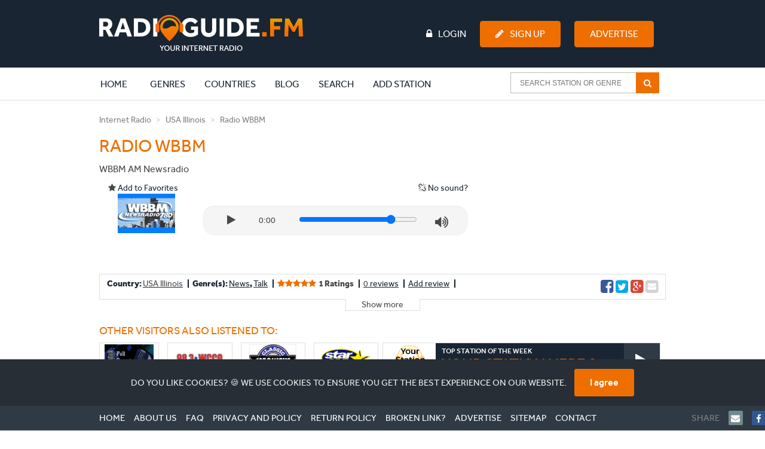

--- FILE ---
content_type: text/html; charset=UTF-8
request_url: https://www.radioguide.fm/internet-radio-usa-illinois/wbbmus-il
body_size: 15825
content:
<!DOCTYPE html>
<!--[if IE 8 ]>
<html class="ie8" itemscope itemtype="http://schema.org/WebPage"><![endif]-->
<!--[if IE 9 ]>
<html class="ie9" itemscope itemtype="http://schema.org/WebPage"><![endif]-->
<!--[if IE 10 ]>
<html class="ie10" itemscope itemtype="http://schema.org/WebPage"><![endif]-->

<head>
    <!-- Google tag (gtag.js) -->
    <script async src="https://www.googletagmanager.com/gtag/js?id=G-J69RZEEHYM"></script>
    <script>
        window.dataLayer = window.dataLayer || [];

        function gtag() {
            dataLayer.push(arguments);
        }

        gtag('js', new Date());

        gtag('config', 'G-J69RZEEHYM');
    </script>

    <!-- Global META -->
    <meta http-equiv="Content-Type" content="text/html; charset=utf-8">
    <meta charset="utf-8">
    <meta http-equiv="X-UA-Compatible" content="IE=edge,chrome=1">
    <meta name="apple-itunes-app" content="app-id=587362421">

    <meta name="viewport"
          content="width=device-width, initial-scale=1, maximum-scale=1, user-scalable=no, target-densitydpi=device-dpi">
    <meta name="apple-mobile-web-app-capable" content="yes">

    
    <!-- Page title -->
    <title>Radio WBBM | Radioguide.FM</title>

    <!-- Favicon -->
    <link rel="apple-touch-icon" sizes="180x180" href="/apple-touch-icon.png">
    <link rel="icon" type="image/png" sizes="32x32" href="/favicon-32x32.png">
    <link rel="icon" type="image/png" sizes="16x16" href="/favicon-16x16.png">
    <link rel="manifest" href="/manifest.json">
    <link rel="mask-icon" href="/safari-pinned-tab.svg" color="#ee6f00">
    <meta name="msapplication-TileColor" content="#ffffff">
    <meta name="theme-color" content="#ffffff">

    <!-- HTML5 shiv and Respond.js -->
    <!--[if lt IE 9]>
    <script src="https://oss.maxcdn.com/html5shiv/3.7.2/html5shiv.min.js"></script>
    <script src="https://oss.maxcdn.com/respond/1.4.2/respond.min.js"></script>
    <![endif]-->

    <meta name="title" content="Radio WBBM | Radioguide.FM">
<meta name="title" content="Radio WBBM | Radioguide.FM">
<meta name="description" content="WBBM AM Newsradio&amp;nbsp;">
<link href="/media/public/css/main.css?v=1764283984" rel="stylesheet">
    <!-- Semantic data -->
    <meta itemprop="name" content="Radioguide.FM - Listen to online radio stations in your genre">
    <meta itemprop="description"
          content="Listen to online radio stations in your favourite genre. Select your genre and listen. In each genre we have selected the most popular radio stations. Just click and listen. Your internet radio.">
    <!-- 74fc94b280a53c34 -->
</head>
<body>
<header>
    <!-- Full width background -->
    <div id="headerbg" class="hidden-xs">
        <div class="container">
            <div class="row">
                <div class="col-md-12">
                    <div class="row">
                        <div class="col-md-3">
                            <!-- Site logo -->
                            <a href="/" title="Radioguide.fm" class="pull-left"><img
                                        src="/public/img/rg-logo.png" id="header_logo"></a>

                        </div>
                        <div class="col-md-9">
                                                            <ul id="guest" class="pull-left">

                                </ul>
                                                        <ul class="pull-right">
                                                                    <li><a href="/login"><i class="fa fa-lock fa-inverse"
                                                                                      aria-hidden="true"></i>Login</a>
                                    </li>
                                    <li><a href="/user/register" class="btn btn-primary"><i
                                                    class="fa fa-pencil fa-inverse" aria-hidden="true"></i>Sign Up</a>
                                    </li>
                                    <li>
                                        <a href="/advertise" class="btn btn-primary">Advertise</a>
                                    </li>
                                                            </ul>
                        </div>
                    </div>
                </div>
            </div>
        </div>
    </div>
    <nav class="navbar">
        <div class="container">
            <div class="row">
                <div class="col-md-12">
                    <div class="navbar-header">

                        <button type="button" class="navbar-toggle collapsed" style="margin-right: 0px"
                                data-toggle="collapse" data-target="#navbar-collapse-1" aria-expanded="false">
                            <span class="sr-only">Toggle navigation</span>
                            <span class="icon-bar"></span>
                            <span class="icon-bar"></span>
                            <span class="icon-bar"></span>
                        </button>
                        <a class="navbar-brand visible-xs" rel="home" href="/" title="Radioguide.fm"
                           style="padding: 0px; margin-top: 10px; height: 0px;">
                            <img src="/img/radioguidelogo.png" class="img-responsive" style="width: 220px">
                        </a>
                    </div>
                    <div class="collapse navbar-collapse" id="navbar-collapse-1">
                        <a href="/">
                            <div class="rg-icon" style="margin-left: -85px; opacity: 0; margin-top: 3px;"></div>
                        </a>
                        <ul class="nav navbar-nav">
                            <li class="active"><a href="/">Home <span
                                            class="sr-only">(current)</span></a></li>
                            <li class="clearfix expand"><a href="/genre"
                                                           class="extra clearfix">Genres</a>
                                <div class="clearfix second">
                                    <div><p>Most popular genres:</p></div>
                                    <ul class="clearfix">
                                                                                    <li class="genre">
                                                <a href="/search/index?genre=pop">
                                                    <img src="/uploads/images/genre/pop.jpg" alt="Pop">
                                                    <p>Pop</p>
                                                    <div>
                                                        <i class="fa fa-music"></i>4287                                                    </div>
                                                </a>
                                            </li>
                                                                                    <li class="genre">
                                                <a href="/search/index?genre=rock">
                                                    <img src="/uploads/images/genre/rock.jpg" alt="Rock">
                                                    <p>Rock</p>
                                                    <div>
                                                        <i class="fa fa-music"></i>2320                                                    </div>
                                                </a>
                                            </li>
                                                                                    <li class="genre">
                                                <a href="/search/index?genre=top-40">
                                                    <img src="/uploads/images/genre/top-40.jpg" alt="Top 40">
                                                    <p>Top 40</p>
                                                    <div>
                                                        <i class="fa fa-music"></i>2216                                                    </div>
                                                </a>
                                            </li>
                                                                                    <li class="genre">
                                                <a href="/search/index?genre=hits">
                                                    <img src="/uploads/images/genre/hits.jpg" alt="Hits">
                                                    <p>Hits</p>
                                                    <div>
                                                        <i class="fa fa-music"></i>2017                                                    </div>
                                                </a>
                                            </li>
                                                                                    <li class="genre">
                                                <a href="/search/index?genre=oldies">
                                                    <img src="/uploads/images/genre/oldies.jpg" alt="Oldies">
                                                    <p>Oldies</p>
                                                    <div>
                                                        <i class="fa fa-music"></i>1750                                                    </div>
                                                </a>
                                            </li>
                                                                                    <li class="genre">
                                                <a href="/search/index?genre=dance">
                                                    <img src="/uploads/images/genre/dance.jpg" alt="Dance">
                                                    <p>Dance</p>
                                                    <div>
                                                        <i class="fa fa-music"></i>1743                                                    </div>
                                                </a>
                                            </li>
                                                                                    <li class="genre">
                                                <a href="/search/index?genre=talk">
                                                    <img src="/uploads/images/genre/talk.jpg" alt="Talk">
                                                    <p>Talk</p>
                                                    <div>
                                                        <i class="fa fa-music"></i>1622                                                    </div>
                                                </a>
                                            </li>
                                                                                    <li class="genre">
                                                <a href="/search/index?genre=news">
                                                    <img src="/uploads/images/genre/news.jpg" alt="News">
                                                    <p>News</p>
                                                    <div>
                                                        <i class="fa fa-music"></i>1319                                                    </div>
                                                </a>
                                            </li>
                                                                                    <li class="genre">
                                                <a href="/search/index?genre=classic">
                                                    <img src="/uploads/images/genre/classic.jpg" alt="Classic">
                                                    <p>Classic</p>
                                                    <div>
                                                        <i class="fa fa-music"></i>945                                                    </div>
                                                </a>
                                            </li>
                                                                                    <li class="genre">
                                                <a href="/search/index?genre=house">
                                                    <img src="/uploads/images/genre/house.jpg" alt="House">
                                                    <p>House</p>
                                                    <div>
                                                        <i class="fa fa-music"></i>908                                                    </div>
                                                </a>
                                            </li>
                                                                            </ul>
                                    <div class="clearfix"><a href="/genre">Show all genres</a>
                                    </div>
                                </div>
                            </li>
                            <li class="clearfix expand"><a href="/countries"
                                                           class="extra clearfix">Countries</a>
                                <div class="clearfix second">
                                    <div><p>Most popular countries:</p></div>
                                    <ul class="clearfix">
                                                                                    <li class="country">
                                                <a href="/internet-radio-united-states">
                                                    <img src="/uploads/images/region/united-states.jpg" alt="United States">
                                                    <p>United States</p>
                                                    <div>
                                                        <i class="fa fa-music"></i>4159                                                    </div>
                                                </a>
                                            </li>
                                                                                    <li class="country">
                                                <a href="/internet-radio-france">
                                                    <img src="/uploads/images/region/france.jpg" alt="France">
                                                    <p>France</p>
                                                    <div>
                                                        <i class="fa fa-music"></i>1047                                                    </div>
                                                </a>
                                            </li>
                                                                                    <li class="country">
                                                <a href="/internet-radio-england">
                                                    <img src="/uploads/images/region/england.jpg" alt="England">
                                                    <p>England</p>
                                                    <div>
                                                        <i class="fa fa-music"></i>840                                                    </div>
                                                </a>
                                            </li>
                                                                                    <li class="country">
                                                <a href="/internet-radio-nederland">
                                                    <img src="/uploads/images/region/nederland.jpg" alt="Nederland">
                                                    <p>Nederland</p>
                                                    <div>
                                                        <i class="fa fa-music"></i>707                                                    </div>
                                                </a>
                                            </li>
                                                                                    <li class="country">
                                                <a href="/internet-radio-deutschland">
                                                    <img src="/uploads/images/region/deutschland.jpg" alt="Deutschland">
                                                    <p>Deutschland</p>
                                                    <div>
                                                        <i class="fa fa-music"></i>645                                                    </div>
                                                </a>
                                            </li>
                                                                                    <li class="country">
                                                <a href="/internet-radio-canada">
                                                    <img src="/uploads/images/region/canada.jpg" alt="Canada">
                                                    <p>Canada</p>
                                                    <div>
                                                        <i class="fa fa-music"></i>528                                                    </div>
                                                </a>
                                            </li>
                                                                                    <li class="country">
                                                <a href="/internet-radio-espana">
                                                    <img src="/uploads/images/region/espana.jpg" alt="Espana">
                                                    <p>Espana</p>
                                                    <div>
                                                        <i class="fa fa-music"></i>469                                                    </div>
                                                </a>
                                            </li>
                                                                                    <li class="country">
                                                <a href="/internet-radio-italia">
                                                    <img src="/uploads/images/region/italia.jpg" alt="Italia">
                                                    <p>Italia</p>
                                                    <div>
                                                        <i class="fa fa-music"></i>440                                                    </div>
                                                </a>
                                            </li>
                                                                                    <li class="country">
                                                <a href="/internet-radio-brasil">
                                                    <img src="/uploads/images/region/brasil.jpg" alt="Brasil">
                                                    <p>Brasil</p>
                                                    <div>
                                                        <i class="fa fa-music"></i>345                                                    </div>
                                                </a>
                                            </li>
                                                                                    <li class="country">
                                                <a href="/internet-radio-belgie">
                                                    <img src="/uploads/images/region/belgie.jpg" alt="Belgie">
                                                    <p>Belgie</p>
                                                    <div>
                                                        <i class="fa fa-music"></i>300                                                    </div>
                                                </a>
                                            </li>
                                                                            </ul>
                                    <div class="clearfix"><a href="/countries">Show all
                                            countries</a></div>
                                </div>
                            </li>
                            <li class="clearfix expand"><a href="/blog"
                                                           class="extra clearfix">Blog</a>
                                <div class="clearfix second">
                                    <div><p>Latest blogs:</p></div>
                                    <ul class="clearfix">
                                                                                    <li class="genre">
                                                <a href="/blog/what-is-indie-music-a-human-take-on-sound-freedom-and-identity">
                                                    <img src="/uploads/images/blog/Vinyl plates - Indie music-3.jpg" alt="What Is Indie Music? A Human Take on Sound, Freedom, and Identity">
                                                    <p>What Is Indie Music? A Human Take on Sound, Freedom, and Identity</p>
                                                </a>
                                            </li>
                                                                                    <li class="genre">
                                                <a href="/blog/michael-jordan-net-worth-how-the-nba-legend-built-a-multi-billion-dollar-empire">
                                                    <img src="/uploads/images/blog/Michael Jordan net worth-2.jpg" alt="Michael Jordan Net Worth: How the NBA Legend Built a Multi-Billion Dollar Empire">
                                                    <p>Michael Jordan Net Worth: How the NBA Legend Built a Multi-Billion Dollar Empire</p>
                                                </a>
                                            </li>
                                                                                    <li class="genre">
                                                <a href="/blog/mexican-music-genres-artists-and-the-sounds-shaping-a-global-movement">
                                                    <img src="/uploads/images/blog/Mexican Music-2.jpg" alt="Mexican Music: Genres, Artists, and the Sounds Shaping a Global Movement">
                                                    <p>Mexican Music: Genres, Artists, and the Sounds Shaping a Global Movement</p>
                                                </a>
                                            </li>
                                                                                    <li class="genre">
                                                <a href="/blog/ishowspeed-net-worth-how-speed-turned-chaos-into-millions">
                                                    <img src="/uploads/images/blog/Ishowspeed net worth-2.png" alt="IShowSpeed Net Worth: How Speed Turned Chaos Into Millions">
                                                    <p>IShowSpeed Net Worth: How Speed Turned Chaos Into Millions</p>
                                                </a>
                                            </li>
                                                                                    <li class="genre">
                                                <a href="/blog/new-year-s-resolutions-the-ones-people-actually-keep-and-why-most-fail">
                                                    <img src="/uploads/images/blog/New Year's resolutions-3.jpg" alt="New Year’s Resolutions: The Ones People Actually Keep (And Why Most Fail)">
                                                    <p>New Year’s Resolutions: The Ones People Actually Keep (And Why Most Fail)</p>
                                                </a>
                                            </li>
                                                                                    <li class="genre">
                                                <a href="/blog/why-is-personal-data-privacy-important-in-a-world-of-constant-tracking">
                                                    <img src="/uploads/images/blog/tech-daily-CXklL5ca71w-unsplash.jpg" alt="Why Is Personal Data Privacy Important in a World of Constant Tracking">
                                                    <p>Why Is Personal Data Privacy Important in a World of Constant Tracking</p>
                                                </a>
                                            </li>
                                                                                    <li class="genre">
                                                <a href="/blog/most-checked-vins-of-2025-models-with-hidden-red-flags">
                                                    <img src="/uploads/images/blog/arw-zero--ftcb33tAgs-unsplash-2.jpg" alt="Most-Checked VINs of 2025: Models with Hidden Red Flags">
                                                    <p>Most-Checked VINs of 2025: Models with Hidden Red Flags</p>
                                                </a>
                                            </li>
                                                                                    <li class="genre">
                                                <a href="/blog/hoe-ziet-de-toekomst-van-seo-eruit">
                                                    <img src="/uploads/images/blog/De toekomst van SEO.jpg" alt="Hoe ziet de toekomst van SEO eruit?">
                                                    <p>Hoe ziet de toekomst van SEO eruit?</p>
                                                </a>
                                            </li>
                                                                                    <li class="genre">
                                                <a href="/blog/jelly-roll-s-extreme-weight-loss-explained-i-could-feel-myself-dying">
                                                    <img src="/uploads/images/blog/Jelly Roll weight loss-2.jpg" alt="Jelly Roll’s Extreme Weight Loss Explained: “I Could Feel Myself Dying”">
                                                    <p>Jelly Roll’s Extreme Weight Loss Explained: “I Could Feel Myself Dying”</p>
                                                </a>
                                            </li>
                                                                                    <li class="genre">
                                                <a href="/blog/christmas-movies-what-to-watch-this-holiday-season">
                                                    <img src="/uploads/images/blog/kerstfilm-gezellige-filmavond-thuis-3.jpg" alt="Christmas movies: what to watch this holiday season">
                                                    <p>Christmas movies: what to watch this holiday season</p>
                                                </a>
                                            </li>
                                                                            </ul>
                                    <div class="clearfix"><a href="/blog">Show all blogs</a>
                                    </div>
                                </div>
                            </li>
                            <li><a href="/search/index">Search</a></li>
                                                            <li><a href="/add-station">Add station</a></li>
                                                    </ul>
                        <!-- begin AutoComplete search-->
                        <form class="navbar-form navbar-right clearfix" method="get"
                              action="/search/index">
                            <div class="ui-widget">
                                <input id="SearchAutocompleteHeader" name="searchtext"
                                       placeholder="Search station or genre">
                                <span class="input-group-btn">
                                    <button type="submit"
                                            class="btn btn-default btn-md" >
                                        <i class="fa fa-search fa-inverse" aria-hidden="true"></i>
                                    </button>
                                </span>
                            </div>
                        </form>
                        <ul class="nav navbar-nav header-items">
                                                            <li><a href="/login"><i class="fa fa-lock "
                                                                                  aria-hidden="true"></i> Login</a></li>
                                <li><a href="/user/register"><i class="fa fa-pencil"
                                                                                     aria-hidden="true"></i> Sign Up</a>
                                </li>
                                                    </ul>
                    </div>
                </div>
            </div>
        </div>
    </nav>
</header>

<body>

<script async src="https://pagead2.googlesyndication.com/pagead/js/adsbygoogle.js"></script>
<script src="//ajax.googleapis.com/ajax/libs/jquery/1.9.1/jquery.min.js"></script>
<script src="../js/delay.js"></script>

<!-- Breadcrumbs -->
<div class="container" itemprop="mainEntityOfPage" itemscope itemprop="organization"
     itemtype="http://schema.org/Organization">
    <div class="row" style="margin-top: -20px">
        <form id="w0" action="/internet-radio-usa-illinois/wbbmus-il" method="post">
<input type="hidden" name="_csrf" value="0zMv9Og2ZapFoU0Id1GD8eR4zfg3qbIboDD2fVYpzjm7fnqOm3M9wCPVPWBEJNLAojKMvX_E-VPyVcMwI0ubfQ==">
        <meta name="csrf-param" content="_csrf">
<meta name="csrf-token" content="0zMv9Og2ZapFoU0Id1GD8eR4zfg3qbIboDD2fVYpzjm7fnqOm3M9wCPVPWBEJNLAojKMvX_E-VPyVcMwI0ubfQ==">
        <div class="form-group field-ratingform-rating">

<input type="hidden" id="ratingform-rating" class="form-control" name="RatingForm[rating]">

</div>        <div class="form-group field-ratingform-radiostation_id">

<input type="hidden" id="ratingform-radiostation_id" class="form-control" name="RatingForm[radiostation_id]" value="5bd6ca3cb5551ee2538b4b49">

</div>        </form>        <div class="col-md-12">
            <ol class="breadcrumb" itemprop="breadcrumb">
                <li><a href="/" title="Internet Radio">Internet Radio</a></li>
                <li><a href="/internet-radio-usa-illinois"
                       title="Nederland">USA Illinois</a></li>
                <li class="active">Radio WBBM</li>
            </ol>
        </div>
    </div>
    <div itemscope itemtype="http://schema.org/RadioStation">
        <style>
            @media (max-width: 768px) {
                /* flip the entire row */
                .row.switch-xs {
                    transform: rotate(180deg);
                    -webkit-transform: rotate(180deg);
                    direction: rtl;
                    margin-bottom: 20px;
                }

                /* flip the col */
                .row.switch-xs > [class^="col-"] {
                    transform: rotate(-180deg);
                    -webkit-transform: rotate(-180deg);
                    direction: ltr;
                    margin-bottom: 0px;
                }

                body {
                    text-align: center;
                }

                .breadcrumb > li {
                    font-size: 12px;
                }
            }
        </style>
        <div class="col-md-8">
            <div class="row switch-xs">
                                    <div class="col-md-12">
                        <div class="row visible-xs visible-sm">
                            <div class="col-xs-6 col-md-3 col-xs-offset-3"
                                 style="border: solid 1px #ccc; border-radius: 5px; margin-bottom: 10px; margin-top: 10px;">
                                <img src="/uploads/images/radiostation/radio-wbbm.jpg" class="img-responsive center-block"
                                     style="height: 100px">
                            </div>
                        </div>
                        <div class="row visible-xs visible-sm">
                            <!-- Radio station player -->
                            <div class="col-md-8" style="text-align: center; margin-bottom: 10px;">
                                <div class="row">
                                    <button class="btn btn-primary btn-large" id="mplayBtn"><i class="fa fa-play"
                                                                                               style="color: #fff;"></i>
                                        &nbsp;Listen radio
                                    </button>
                                    <button class="btn btn-primary btn-large" id="mloadBtn" style="display: none;"><i
                                                class="fa fa-spinner fa-spin" style="color: #fff;"></i> &nbsp;Listen
                                        radio
                                    </button>
                                    <button class="btn btn-primary btn-large" id="mpauseBtn" style="display: none;"><i
                                                class="fa fa-pause" style="color: #fff;"></i> &nbsp;Listen radio
                                    </button>
                                </div>
                            </div>
                        </div>
                        <div class="row visible-xs visible-sm">
                            <div class="col-md-12">
                                <div class="rating" style="text-align: center">
                                                                        <i class="fa fa-star fa-1x active" style="color: #ee6f00" aria-hidden="true"></i>                                                                        <i class="fa fa-star fa-1x active" style="color: #ee6f00" aria-hidden="true"></i>                                                                        <i class="fa fa-star fa-1x active" style="color: #ee6f00" aria-hidden="true"></i>                                                                        <i class="fa fa-star fa-1x active" style="color: #ee6f00" aria-hidden="true"></i>                                                                        <i class="fa fa-star fa-1x active" style="color: #ee6f00" aria-hidden="true"></i>                                    </li>
                                </div>
                            </div>
                        </div>
                        <div class="row" style="margin-bottom: 10px">
                            <div class="radiostation-title" style="padding: 0px">
                                <h1 itemprop="name">Radio WBBM</h1>
                                
                            </div>
                            <div class="radiostation-content" style="padding: 0px">
                                <p itemprop="description" class="bold"
                                   style="width: 100%; line-height: 1.5; font-size: 16px; margin: 0px;">WBBM AM Newsradio </p>
                            </div>
                        </div>
                    </div>
                                <div class="col-md-12">
                    <a href="/radiostation/favorite?slug=wbbmus-il"
                       class="favorite pull-left"><i class="fa fa-star"></i> Add to Favorites</a>
                    <a role='button' class="pull-right" id="no-sound" data-toggle="modal" data-target="#modalEmail"><i
                                class="fa fa-chain-broken"></i> No sound?</a>
                </div>
                <div class="col-md-12 hidden-sm hidden-xs" style="padding: 0; min-height: 80px">
                    <div class="col-xs-12 col-md-3 p-0">
                                                    <img src="/uploads/images/radiostation/radio-wbbm.jpg" class="img-responsive center-block">
                        
                    </div>
                    <div class="col-xs-12 col-md-9 p-0">
                        <div class="well well-sm" style="">
                            <div class="row">
                                <div class="col-xs-2 text-right">
                                    <a href="javascript:void(0);" id="playBtn"><i class="fa fa-play"
                                                                                  aria-hidden="true"></i></a>
                                    <i class="fa fa-spinner fa-spin" id="loadBtn" aria-hidden="true"
                                       style="display:none;"></i>
                                    <a href="javascript:void(0);" id="pauseBtn" style="display:none;"><i
                                                class="fa fa-pause" aria-hidden="true"></i></a>
                                </div>
                                <div class="col-xs-2 text-center" id="title">
                                    <div id="timer">0:00</div>
                                </div>
                                <div class="col-xs-6">
                                    <input type="range" id="volBtn" name="volBtn" min="0" max="100" value="80">
                                </div>
                                <div class="col-xs-2">
                                    <span id='muteBtn'><i class="fa fa-volume-up" aria-hidden="true"></i></span>
                                    <span id='unmuteBtn' style="display:none;"><i class="fa fa-volume-off"
                                                                                  aria-hidden="true"></i></span>
                                </div>
                            </div>
                        </div>
                    </div>
                </div>
            </div>
        </div>
    </div>
    <div class="col-md-4 col-sm-12 hidden-xs hidden-sm">
        <div class="radiostation-right" style=" margin-top: -30px">

            <!-- 300x250_rg_new_07062018 -->
            <ins class="adsbygoogle"
                 style="display:block"
                 data-ad-client="ca-pub-7023873810903687"
                 data-ad-slot="1285814718"></ins>
            <script>
                (adsbygoogle = window.adsbygoogle || []).push({});
            </script>
            <!--<img class = 'image_delay' style= "z-index: 1; position: absolute;" src = '#' data-delayedsrc= '../public/img/banners/Radioguide-banner-300x250.jpg'> -->
        </div>
    </div>
    <meta itemprop="url" content="https://www.radioguide.fm/internet-radio-usa-illinois/wbbmus-il">
    <style>
        .well.well-sm {
            border-radius: 20px;
            border: 0;
            margin-top: 20px;
        }

        .well.well-sm > div.row > div.col-xs-2.text-right i {
            font-size: 18px;
        }

        .well.well-sm > div.row > div.col-xs-2 span i {
            font-size: 24px;
        }

        .well.well-sm > div.row > div {
            padding-top: 6px;
        }
    </style>
    <div class="clearfix"></div>

    <div class="row">
        <div class="col-md-12 hidden-xs hidden-sm">
            <!-- Info about the radio station -->
            <div class="station-stats">
                <ul class="clearfix">
                    <li itemprop="address" itemscope itemtype="http://schema.org/PostalAddress">Country: <a
                                href="/internet-radio-usa-illinois"><span
                                    itemprop="addressLocality">USA Illinois</span></a></li>
                    <li>Genre(s): <a
                                href="/search/index?genre=news">News</a>,
                        <a href="/search/index?genre=talk">Talk</a>
                    </li>
                    <span itemprop="aggregateRating" itemscope itemtype="http://schema.org/AggregateRating">
                            <li id="rating-container"> <span itemprop="ratingValue"
                                                             style="margin-left: 5px"> 1 Ratings</span>
                                                                    <i id="1"
                                       class="fa fa-star active"
                                       aria-hidden="true"> </i>
                                                                    <i id="2"
                                       class="fa fa-star active"
                                       aria-hidden="true"> </i>
                                                                    <i id="3"
                                       class="fa fa-star active"
                                       aria-hidden="true"> </i>
                                                                    <i id="4"
                                       class="fa fa-star active"
                                       aria-hidden="true"> </i>
                                                                    <i id="5"
                                       class="fa fa-star active"
                                       aria-hidden="true"> </i>
                                </li>
                            <li><a id="addrevlink"><span
                                            itemprop="reviewCount">0</span> reviews</a></li>
                        </span>
                    <li><a id="addrevlink">Add review</a></li>
                    <style>
                        li.pull-right:after {
                            content: none !important;
                        }
                    </style>
                    <li class="pull-right hidden-sm hidden-xs">
                        <a href="https://facebook.com/sharer/sharer.php?u=https://www.radioguide.fm/internet-radio-usa-illinois/wbbmus-il" target="_blank"
                           aria-label="Share on Facebook"><i class="fa fa-facebook-square"
                                                             style="font-size: 25px; color: #3B5998"></i></a>
                        <a href="https://twitter.com/home?status=https://www.radioguide.fm/internet-radio-usa-illinois/wbbmus-il" target="_blank"
                           aria-label="Share on Twitter"><i class="fa fa-twitter-square"
                                                            style="font-size: 25px; color: #00aced"></i></a>
                        <a href="https://plus.google.com/share?url=https://www.radioguide.fm/internet-radio-usa-illinois/wbbmus-il" target="_blank"
                           aria-label="Share on Google+"><i class="fa fa-google-plus-square"
                                                            style="font-size: 25px; color: #d34836"></i></a>
                        <i class="fa fa-envelope-square" style="font-size: 25px;"></i>
                    </li>
                </ul>
                <div class="tabs more clearfix" style="display: none;">
                    <div class="row">
                        <div class="col-md-12">
                            <ul class="nav nav-tabs nav-tabs-dropdown" role="tablist">
                                <li role="presentation" style="display: list-item;"><a data-toggle="tab" role="tab"
                                                                                       href="#tab-background"
                                                                                       class="nav-link">Background</a>
                                </li>
                                <li role="presentation" style="display: list-item;"><a data-toggle="tab" role="tab"
                                                                                       href="#tab-programs"
                                                                                       class="nav-link disabled">Programs &amp; DJ's</a></li>
                                <li role="presentation" style="display: list-item;"><a data-toggle="tab" role="tab"
                                                                                       href="#tab-pictures"
                                                                                       class="nav-link disabled">Pictures</a></li>
                                <li role="presentation" style="display: list-item;"><a data-toggle="tab" role="tab"
                                                                                       href="#tab-videos"
                                                                                       class="nav-link disabled">Videos</a></li>
                                <li role="presentation" style="display: list-item;"><a data-toggle="tab" role="tab"
                                                                                       href="#tab-playlist"
                                                                                       class="nav-link disabled">Playlist</a></li>

                                <li role="presentation" style="display: list-item;"><a data-toggle="tab" role="tab"
                                                                                       href="#tab-reviews"
                                                                                       class="nav-link">Reviews</a></li>
                                <li role="presentation" style="display: list-item;" class="active"><a data-toggle="tab"
                                                                                                      role="tab"
                                                                                                      href="#tab-social"
                                                                                                      class="nav-link">Social</a>
                                </li>
                            </ul>
                        </div>
                        <div class="col-md-12 tab-content">
                            <div id="tab-background" class="tab-pane" role="tabpanel">
                                <div class="row">
                                    <div class="col-sm-12">
                                        <hr>
                                    </div>
                                    <div class="col-sm-3"><strong>Description</strong></div>
                                    <div class="col-sm-9">WBBM AM Newsradio&nbsp;</div>
                                                                                                                                                                                                                                                        </div>
                            </div>
                            <div id="tab-programs" class="tab-pane" role="tabpanel">
                                                            </div>
                            <div id="tab-pictures" class="tab-pane" role="tabpanel">
                                                            </div>
                            <div id="tab-videos" class="tab-pane" role="tabpanel">
                                                            </div>
                            <div id="tab-playlist" class="tab-pane" role="tabpanel">
                                <div class="row">
                                    <div class="col-md-12">
                                        <input type="hidden" value=""
                                               id="playlisttype">
                                        <input type="hidden" value="" id="playlistid">
                                        <input type="hidden" value="true"
                                               id="tuneinenabled">
                                        <input type="hidden" value="true"
                                               id="shoutcastenabled">
                                        <p><strong>current program:</strong> <span class="program"></span></p>
                                        <p><strong>now playing:</strong> <span class="nowplaying"></span></p>
                                    </div>
                                </div>
                            </div>
                            <div id="tab-reviews" class="tab-pane" role="tabpanel">
                                                                <hr>
                                <form id="w1" action="/internet-radio-usa-illinois/wbbmus-il" method="post" enctype="multipart/form-data">
<input type="hidden" name="_csrf" value="0zMv9Og2ZapFoU0Id1GD8eR4zfg3qbIboDD2fVYpzjm7fnqOm3M9wCPVPWBEJNLAojKMvX_E-VPyVcMwI0ubfQ==">
                                <div class="form-group field-reviewform-name required">
<div class="row"><div class="col-md-3"><label class="control-label" for="reviewform-name">Name</label></div><div class="col-sm-9"><input type="text" id="reviewform-name" class="form-control" name="ReviewForm[name]" error="test" aria-required="true"><p class="help-block help-block-error"></p></div></div>
</div>
                                <div class="form-group field-reviewform-email required">
<div class="row"><div class="col-md-3"><label class="control-label" for="reviewform-email">Email address (Will not be shown)</label></div><div class="col-sm-9"><input type="text" id="reviewform-email" class="form-control" name="ReviewForm[email]" error="test" aria-required="true"><p class="help-block help-block-error"></p></div></div>
</div>
                                <div class="form-group field-reviewform-review required">
<div class="row"><div class="col-md-3"><label class="control-label" for="reviewform-review">Review</label></div><div class="col-sm-9"><textarea id="reviewform-review" class="form-control" name="ReviewForm[review]" rows="4" error="test" aria-required="true"></textarea><p class="help-block help-block-error"></p></div></div>
</div>
                                <div class="row rating-row">
                                    <div class="col-md-3">
                                        <label class="control-label">Rating</label>
                                    </div>
                                    <div class="col-md-9">
                                        <div id="five-star-rating">
                                            <i class="fa fa-star star1" aria-hidden="true"></i>
                                            <i class="fa fa-star star2" aria-hidden="true"></i>
                                            <i class="fa fa-star star3" aria-hidden="true"></i>
                                            <i class="fa fa-star star4" aria-hidden="true"></i>
                                            <i class="fa fa-star star5" aria-hidden="true"></i>
                                            <input type="hidden" name="five-star-rating-value">
                                        </div>
                                    </div>
                                </div>

                                <input type="submit" class="btn btn-primary" value="Save">
                                </form>                            </div>
                            <div id="tab-social" class="tab-pane active" role="tabpanel">
                                <div id="fb-root"></div>
                                <script>(function (d, s, id) {
                                        var js, fjs = d.getElementsByTagName(s)[0];
                                        if (d.getElementById(id)) return;
                                        js = d.createElement(s);
                                        js.id = id;
                                        js.src = "//connect.facebook.net/en_US/sdk.js#xfbml=1&version=v2.8";
                                        fjs.parentNode.insertBefore(js, fjs);
                                    }(document, 'script', 'facebook-jssdk'));</script>
                                <div class="fb-comments" data-href="https://www.radioguide.fm/internet-radio-usa-illinois/wbbmus-il"
                                     data-numposts="5"></div>
                            </div>
                        </div>
                    </div>
                </div>
            </div>
            <div id="more">Show more</div>
        </div>
    </div>
    <div class="row">
        <div class="col-md-12">
            <div class="related_stations">

                <h4>other visitors also listened to:</h4>

                <div class="row">

                    <div class="col-md-6 col-sm-9 col-xs-12">
                        <ul>
                                                                                                <li class="col-md-3 col-sm-3 col-xs-3">
                                        <div>
                                            <a href="/internet-radio-usa-illinois/full-gamut-radio">
                                                <img src="/uploads/images/radiostation/full-gamut-radio.jpg" class="img-responsive">
                                            </a>
                                        </div>
                                    </li>
                                                                        <li class="col-md-3 col-sm-3 col-xs-3">
                                        <div>
                                            <a href="/internet-radio-usa-illinois/983-wccq-fm">
                                                <img src="/uploads/images/radiostation/983-wccq-fm.jpg" class="img-responsive">
                                            </a>
                                        </div>
                                    </li>
                                                                        <li class="col-md-3 col-sm-3 col-xs-3">
                                        <div>
                                            <a href="/internet-radio-usa-illinois/classic-rock-1059">
                                                <img src="/uploads/images/radiostation/classic-rock-1059-wgkc.jpg" class="img-responsive">
                                            </a>
                                        </div>
                                    </li>
                                                                        <li class="col-md-3 col-sm-3 col-xs-3">
                                        <div>
                                            <a href="/internet-radio-usa-illinois/star-967-wssr-fm">
                                                <img src="/uploads/images/radiostation/star-967-wssr-fm.jpg" class="img-responsive">
                                            </a>
                                        </div>
                                    </li>
                                                                                        </ul>
                    </div> <!-- end other listened to column -->

                    <div class="col-md-6 col-sm-9 col-xs-12 topstation hidden-xs hidden-sm" style="margin-bottom: 10px">
                                                    <a href="/add-station" style="margin: 0!important;">
                                <img src="/public/img/promo-logo2.png" class="img-responsive">
                                <div class="radio-stations">
                                    <p>Top station of the week</p>
                                    <h3>YOUR STATION HERE ?</h3>
                                </div>
                                                    <div class="play"><i class="fa fa-play fa-inverse fa-2x" aria-hidden="true"></i></div>
                        </a>
                    </div> <!-- end top station column -->

                </div> <!-- end row -->

            </div>
        </div>
    </div>
</div>
</div>
<!-- Div that shows the most popular radio stations -->
    <div class="stations-bg">
        <div class="container">
            <div class="row">
                <div class="col-md-12">
                    <h2>Popular radiostations in USA Illinois</h2>
                    <div class="row">
                        <ul class="clearfix countries">
                                                            <li class="col-md-2 col-sm-6 col-xs-6">
                                    <div>
                                        <a href="/internet-radio-usa-illinois/full-gamut-radio">
                                            <div>
                                                1                                            </div>
                                                                                            <img src="/uploads/images/radiostation/full-gamut-radio.jpg" class="img-responsive">
                                            
                                        </a>
                                    </div>
                                </li>
                                                            <li class="col-md-2 col-sm-6 col-xs-6">
                                    <div>
                                        <a href="/internet-radio-usa-illinois/983-wccq-fm">
                                            <div>
                                                2                                            </div>
                                                                                            <img src="/uploads/images/radiostation/983-wccq-fm.jpg" class="img-responsive">
                                            
                                        </a>
                                    </div>
                                </li>
                                                            <li class="col-md-2 col-sm-6 col-xs-6">
                                    <div>
                                        <a href="/internet-radio-usa-illinois/classic-rock-1059">
                                            <div>
                                                3                                            </div>
                                                                                            <img src="/uploads/images/radiostation/classic-rock-1059-wgkc.jpg" class="img-responsive">
                                            
                                        </a>
                                    </div>
                                </li>
                                                            <li class="col-md-2 col-sm-6 col-xs-6">
                                    <div>
                                        <a href="/internet-radio-usa-illinois/star-967-wssr-fm">
                                            <div>
                                                4                                            </div>
                                                                                            <img src="/uploads/images/radiostation/star-967-wssr-fm.jpg" class="img-responsive">
                                            
                                        </a>
                                    </div>
                                </li>
                                                            <li class="col-md-2 col-sm-6 col-xs-6">
                                    <div>
                                        <a href="/internet-radio-usa-illinois/themixus-il">
                                            <div>
                                                5                                            </div>
                                                                                            <img src="/uploads/images/radiostation/radio-the-mix.jpg" class="img-responsive">
                                            
                                        </a>
                                    </div>
                                </li>
                                                            <li class="col-md-2 col-sm-6 col-xs-6">
                                    <div>
                                        <a href="/internet-radio-usa-illinois/wonc-891-fm">
                                            <div>
                                                6                                            </div>
                                                                                            <img src="/uploads/images/radiostation/wonc-891-fm.jpg" class="img-responsive">
                                            
                                        </a>
                                    </div>
                                </li>
                                                            <li class="col-md-2 col-sm-6 col-xs-6">
                                    <div>
                                        <a href="/internet-radio-usa-illinois/b96-963-fm">
                                            <div>
                                                7                                            </div>
                                                                                            <img src="/uploads/images/radiostation/b96-963-fm.jpg" class="img-responsive">
                                            
                                        </a>
                                    </div>
                                </li>
                                                            <li class="col-md-2 col-sm-6 col-xs-6">
                                    <div>
                                        <a href="/internet-radio-usa-illinois/amazing-radios-smooth-and-jazz">
                                            <div>
                                                8                                            </div>
                                                                                            <img src="/uploads/images/radiostation/amazing-smooth-jazz-w500.png" class="img-responsive">
                                            
                                        </a>
                                    </div>
                                </li>
                                                            <li class="col-md-2 col-sm-6 col-xs-6">
                                    <div>
                                        <a href="/internet-radio-usa-illinois/wqqbus-il">
                                            <div>
                                                9                                            </div>
                                                                                            <img src="/uploads/images/radiostation/radio-wqqb.jpg" class="img-responsive">
                                            
                                        </a>
                                    </div>
                                </li>
                                                            <li class="col-md-2 col-sm-6 col-xs-6">
                                    <div>
                                        <a href="/internet-radio-usa-illinois/amazing-radios-80s">
                                            <div>
                                                10                                            </div>
                                                                                            <img src="/uploads/images/radiostation/amazing-80s-w500.png" class="img-responsive">
                                            
                                        </a>
                                    </div>
                                </li>
                                                    </ul>
                    </div>
                </div>
            </div>
        </div>
    </div>
<div class="container">
    <div class="row">
        <ul class="clearfix">
            <li class="col-md-1 col-xs-12 spotlights hidden-xs hidden-sm"><label>spotlight</label>
                <div class="top-link">
                                        <a href="/add-station">
                        <img src="/public/img/promo-logo2.png" class="img-responsive">
                                                </a>
                </div>
            </li>
            <li class="col-md-10 col-xs-12 com hidden-xs hidden-sm">
                <!-- stationpage_728x90 -->
                <ins class="adsbygoogle"
                     style="display:block"
                     data-ad-client="ca-pub-7023873810903687"
                     data-ad-slot="3922258681"
                     data-ad-format="horizontal"></ins>
                <script>
                    (adsbygoogle = window.adsbygoogle || []).push({});
                </script>
                <!--<img class = 'image_delay' style= "z-index: 1; position: relative; left:0px;" src = '#' data-delayedsrc= '../public/img/banners/Radioguide-banner-79.jpg'>  --->
                <div>
                </div>

            </li>
            <li class="col-md-1 col-xs-12 spotlights hidden-xs hidden-sm"><label>spotlight</label>
                <div class="top-link">
                                        <a href="/add-station">
                        <img src="/public/img/promo-logo2.png" class="img-responsive">
                                                </a>
                </div>
            </li>
        </ul>
        <ul class="clearfix">
                                                                <li class="col-md-1 col-sm-3 col-xs-3">
                        <div>
                            <a href="/internet-radio-usa-illinois/buddy-guy-radio-legends">
                                                                    <img src="/uploads/images/radiostation/BuddyGuys-RadioLegends.jpg" class="img-responsive">
                                                            </a>
                        </div>
                    </li>
                                                                                <li class="col-md-1 col-sm-3 col-xs-3">
                        <div>
                            <a href="/internet-radio-usa-illinois/magic-951">
                                                                    <img src="/uploads/images/radiostation/magic-951.jpg" class="img-responsive">
                                                            </a>
                        </div>
                    </li>
                                                                                <li class="col-md-1 col-sm-3 col-xs-3">
                        <div>
                            <a href="/internet-radio-usa-illinois/wluw-887">
                                                                    <img src="/uploads/images/radiostation/wluw-887.jpg" class="img-responsive">
                                                            </a>
                        </div>
                    </li>
                                                                                <li class="col-md-1 col-sm-3 col-xs-3">
                        <div>
                            <a href="/internet-radio-usa-illinois/shine-fm">
                                                                    <img src="/uploads/images/radiostation/shine-fm.jpg" class="img-responsive">
                                                            </a>
                        </div>
                    </li>
                                                                                <li class="col-md-1 col-sm-3 col-xs-3">
                        <div>
                            <a href="/internet-radio-usa-illinois/wbbmus-il">
                                                                    <img src="/uploads/images/radiostation/radio-wbbm.jpg" class="img-responsive">
                                                            </a>
                        </div>
                    </li>
                                                                                <li class="col-md-1 col-sm-3 col-xs-3">
                        <div>
                            <a href="/internet-radio-usa-illinois/wpgu-1071">
                                                                    <img src="/uploads/images/radiostation/wpgu-1071.jpg" class="img-responsive">
                                                            </a>
                        </div>
                    </li>
                                                                                <li class="col-md-1 col-sm-3 col-xs-3">
                        <div>
                            <a href="/internet-radio-usa-illinois/wfel-999-fm">
                                                                    <img src="/uploads/images/radiostation/wfel-999-fm.jpg" class="img-responsive">
                                                            </a>
                        </div>
                    </li>
                                                                                <li class="col-md-1 col-sm-3 col-xs-3">
                        <div>
                            <a href="/internet-radio-usa-illinois/670-the-score">
                                                                    <img src="/uploads/images/radiostation/670-the-score.jpg" class="img-responsive">
                                                            </a>
                        </div>
                    </li>
                                                                                <li class="col-md-1 col-sm-3 col-xs-3">
                        <div>
                            <a href="/internet-radio-usa-illinois/wbglus-il">
                                                                    <img src="/uploads/images/radiostation/radio-wbgl.jpg" class="img-responsive">
                                                            </a>
                        </div>
                    </li>
                                                                                <li class="col-md-1 col-sm-3 col-xs-3">
                        <div>
                            <a href="/internet-radio-usa-illinois/wqnaus-il">
                                                                    <img src="/uploads/images/radiostation/radio-wqna.jpg" class="img-responsive">
                                                            </a>
                        </div>
                    </li>
                                                                                <li class="col-md-1 col-sm-3 col-xs-3">
                        <div>
                            <a href="/internet-radio-usa-illinois/wgnus-il">
                                                                    <img src="/uploads/images/radiostation/radio-wgn.jpg" class="img-responsive">
                                                            </a>
                        </div>
                    </li>
                                                                                <li class="col-md-1 col-sm-3 col-xs-3">
                        <div>
                            <a href="/internet-radio-usa-illinois/wjbcus-il">
                                                                    <img src="/uploads/images/radiostation/radio-wjbc.jpg" class="img-responsive">
                                                            </a>
                        </div>
                    </li>
                                                                                <li class="col-md-1 col-sm-3 col-xs-3">
                        <div>
                            <a href="/internet-radio-usa-illinois/waxrus-il">
                                                                    <img src="/uploads/images/radiostation/radio-waxr.jpg" class="img-responsive">
                                                            </a>
                        </div>
                    </li>
                                                                                <li class="col-md-1 col-sm-3 col-xs-3">
                        <div>
                            <a href="/internet-radio-usa-illinois/wcbu-899-peoria">
                                                                    <img src="/uploads/images/radiostation/wcbu-899-peoria.jpg" class="img-responsive">
                                                            </a>
                        </div>
                    </li>
                                                                                <li class="col-md-1 col-sm-3 col-xs-3">
                        <div>
                            <a href="/internet-radio-usa-illinois/clifus-il">
                                                                    <img src="/uploads/images/radiostation/radio-clif.jpg" class="img-responsive">
                                                            </a>
                        </div>
                    </li>
                                                                                <li class="col-md-1 col-sm-3 col-xs-3">
                        <div>
                            <a href="/internet-radio-usa-illinois/wdbxus-il">
                                                                    <img src="/uploads/images/radiostation/radio-wdbx.jpg" class="img-responsive">
                                                            </a>
                        </div>
                    </li>
                                                                                <li class="col-md-1 col-sm-3 col-xs-3">
                        <div>
                            <a href="/internet-radio-usa-illinois/wgcaus-il">
                                                                    <img src="/uploads/images/radiostation/radio-wgca.jpg" class="img-responsive">
                                                            </a>
                        </div>
                    </li>
                                                                                <li class="col-md-1 col-sm-3 col-xs-3">
                        <div>
                            <a href="/internet-radio-usa-illinois/wgemus-il">
                                                                    <img src="/uploads/images/radiostation/radio-wgem.jpg" class="img-responsive">
                                                            </a>
                        </div>
                    </li>
                                                                                <li class="col-md-1 col-sm-3 col-xs-3">
                        <div>
                            <a href="/internet-radio-usa-illinois/wgnuus-il">
                                                                    <img src="/uploads/images/radiostation/radio-wgnu.jpg" class="img-responsive">
                                                            </a>
                        </div>
                    </li>
                                                                                <li class="col-md-1 col-sm-3 col-xs-3">
                        <div>
                            <a href="/internet-radio-usa-illinois/wgrnus-il">
                                                                    <img src="/uploads/images/radiostation/radio-wgrn.jpg" class="img-responsive">
                                                            </a>
                        </div>
                    </li>
                                                                                <li class="col-md-1 col-sm-3 col-xs-3">
                        <div>
                            <a href="/internet-radio-usa-illinois/willus-il">
                                                                    <img src="/uploads/images/radiostation/radio-will.jpg" class="img-responsive">
                                                            </a>
                        </div>
                    </li>
                                                                                <li class="col-md-1 col-sm-3 col-xs-3">
                        <div>
                            <a href="/internet-radio-usa-illinois/wuisus-il">
                                                                    <img src="/uploads/images/radiostation/radio-wuis.jpg" class="img-responsive">
                                                            </a>
                        </div>
                    </li>
                                                                                <li class="col-md-1 col-sm-3 col-xs-3">
                        <div>
                            <a href="/internet-radio-usa-illinois/woozus-il">
                                                                    <img src="/uploads/images/radiostation/radio-wooz.jpg" class="img-responsive">
                                                            </a>
                        </div>
                    </li>
                                                                                <li class="col-md-1 col-sm-3 col-xs-3">
                        <div>
                            <a href="/internet-radio-usa-illinois/driveus-il">
                                                                    <img src="/uploads/images/radiostation/radio-drive.jpg" class="img-responsive">
                                                            </a>
                        </div>
                    </li>
                                                                                <li class="col-md-1 col-sm-3 col-xs-3">
                        <div>
                            <a href="/internet-radio-usa-illinois/wsiuus-il">
                                                                    <img src="/uploads/images/radiostation/radio-wsiu.jpg" class="img-responsive">
                                                            </a>
                        </div>
                    </li>
                                                                                <li class="col-md-1 col-sm-3 col-xs-3">
                        <div>
                            <a href="/internet-radio-usa-illinois/literockus-il">
                                                                    <img src="/uploads/images/radiostation/radio-lite-rock.jpg" class="img-responsive">
                                                            </a>
                        </div>
                    </li>
                                                                <li class="col-md-6 com">
                        <div class="spotlight-between-small hidden-xs hidden-sm">

                            <!-- 468x60_new -->
                            <ins class="adsbygoogle"
                                 style="display:block"
                                 data-ad-client="ca-pub-7023873810903687"
                                 data-ad-slot="1230063688"></ins>
                            <script>
                                (adsbygoogle = window.adsbygoogle || []).push({});
                            </script>
                            <!--<img class = 'image_delay' style= "z-index: 1; position: absolute;" src = '#' data-delayedsrc= '../public/img/banners/Radioguide-banner-46.jpg'>  -->
                        </div>
                    </li>
                                                    <li class="col-md-1 col-sm-3 col-xs-3">
                        <div>
                            <a href="/internet-radio-usa-illinois/jackus-il">
                                                                    <img src="/uploads/images/radiostation/radio-the-jack.jpg" class="img-responsive">
                                                            </a>
                        </div>
                    </li>
                                                                                <li class="col-md-1 col-sm-3 col-xs-3">
                        <div>
                            <a href="/internet-radio-usa-illinois/wls-947-fm">
                                                                    <img src="/uploads/images/radiostation/wls-947-fm.jpg" class="img-responsive">
                                                            </a>
                        </div>
                    </li>
                                                                    </ul>
    </div>
</div>
    <div class="stations-bg trending">
        <div class="container">
            <div class="row">
                <div class="col-md-12">
                    <h2>Trending radio stations in USA Illinois</h2>
                    <div class="row">
                        <ul class="clearfix">

                                                            <li class="col-md-1 col-sm-3 col-xs-3">
                                    <div>
                                        <a href="/internet-radio-usa-illinois/radio-music-tr">
                                                                                            <img src="/uploads/images/radiostation/radio-music-tr.jpg" class="img-responsive">
                                                                                    </a>
                                    </div>
                                </li>
                                                            <li class="col-md-1 col-sm-3 col-xs-3">
                                    <div>
                                        <a href="/internet-radio-usa-illinois/jammerstream-one">
                                                                                            <img src="/uploads/images/radiostation/jammerstream-one.jpg" class="img-responsive">
                                                                                    </a>
                                    </div>
                                </li>
                                                            <li class="col-md-1 col-sm-3 col-xs-3">
                                    <div>
                                        <a href="/internet-radio-usa-illinois/myholidaysetc">
                                                                                            <img src="/uploads/images/radiostation/MyHol Logo - Lulls 03-2.jpg" class="img-responsive">
                                                                                    </a>
                                    </div>
                                </li>
                                                            <li class="col-md-1 col-sm-3 col-xs-3">
                                    <div>
                                        <a href="/internet-radio-usa-illinois/koatic-radio">
                                                                                            <img src="/uploads/images/radiostation/koatic-radio.jpg" class="img-responsive">
                                                                                    </a>
                                    </div>
                                </li>
                                                            <li class="col-md-1 col-sm-3 col-xs-3">
                                    <div>
                                        <a href="/internet-radio-usa-illinois/amazing-radios-chillout">
                                                                                            <img src="/uploads/images/radiostation/amazing-chillout-w500.png" class="img-responsive">
                                                                                    </a>
                                    </div>
                                </li>
                                                            <li class="col-md-1 col-sm-3 col-xs-3">
                                    <div>
                                        <a href="/internet-radio-usa-illinois/420fm-stoned-hippie-radio">
                                                                                            <img src="/uploads/images/radiostation/420fm-stoned-hippie-radio.jpg" class="img-responsive">
                                                                                    </a>
                                    </div>
                                </li>
                                                            <li class="col-md-1 col-sm-3 col-xs-3">
                                    <div>
                                        <a href="/internet-radio-usa-illinois/wdcb-public-radio">
                                                                                            <img src="/uploads/images/radiostation/wdcb-public-radio.jpg" class="img-responsive">
                                                                                    </a>
                                    </div>
                                </li>
                                                            <li class="col-md-1 col-sm-3 col-xs-3">
                                    <div>
                                        <a href="/internet-radio-usa-illinois/wvikus-il">
                                                                                            <img src="/uploads/images/radiostation/radio-wvik.jpg" class="img-responsive">
                                                                                    </a>
                                    </div>
                                </li>
                                                    </ul>
                    </div>
                </div>
            </div>
        </div>
    </div>
    <div class="container">
        <div class="row">
            <div class="col-md-12">
                <div class="show showstations">Show more stations</div>
                <div class="morestations">
                    <ul class="clearfix">
                        <div class="row">
                                                            <li class="col-md-1 col-sm-3 col-xs-3">
                                    <div>
                                        <a href="/internet-radio-usa-illinois/wlit-939-fm">
                                            <img src="/uploads/images/radiostation/wlit-939-fm.jpg" class="img-responsive lazy">
                                        </a>
                                    </div>
                                </li>

                                                                <li class="col-md-1 col-sm-3 col-xs-3">
                                    <div>
                                        <a href="/internet-radio-usa-illinois/v103">
                                            <img src="/uploads/images/radiostation/v103.jpg" class="img-responsive lazy">
                                        </a>
                                    </div>
                                </li>

                                                                <li class="col-md-1 col-sm-3 col-xs-3">
                                    <div>
                                        <a href="/internet-radio-usa-illinois/wxrt">
                                            <img src="/uploads/images/radiostation/wxrt.jpg" class="img-responsive lazy">
                                        </a>
                                    </div>
                                </li>

                                                                <li class="col-md-1 col-sm-3 col-xs-3">
                                    <div>
                                        <a href="/internet-radio-usa-illinois/kfnsus-il">
                                            <img src="/uploads/images/radiostation/radio-kfns.jpg" class="img-responsive lazy">
                                        </a>
                                    </div>
                                </li>

                                                                <li class="col-md-1 col-sm-3 col-xs-3">
                                    <div>
                                        <a href="/internet-radio-usa-illinois/wetnus-il">
                                            <img src="/uploads/images/radiostation/radio-wetn.jpg" class="img-responsive lazy">
                                        </a>
                                    </div>
                                </li>

                                                                <li class="col-md-1 col-sm-3 col-xs-3">
                                    <div>
                                        <a href="/internet-radio-usa-illinois/wnurus-il">
                                            <img src="/uploads/images/radiostation/radio-wnur.jpg" class="img-responsive lazy">
                                        </a>
                                    </div>
                                </li>

                                                                <li class="col-md-1 col-sm-3 col-xs-3">
                                    <div>
                                        <a href="/internet-radio-usa-illinois/wiusus-il">
                                            <img src="/uploads/images/radiostation/radio-wius.jpg" class="img-responsive lazy">
                                        </a>
                                    </div>
                                </li>

                                                                <li class="col-md-1 col-sm-3 col-xs-3">
                                    <div>
                                        <a href="/internet-radio-usa-illinois/wbez-915">
                                            <img src="/uploads/images/radiostation/wbez-915.jpg" class="img-responsive lazy">
                                        </a>
                                    </div>
                                </li>

                                                                <li class="col-md-1 col-sm-3 col-xs-3">
                                    <div>
                                        <a href="/internet-radio-usa-illinois/tempo-of-the-downbeat">
                                            <img src="/uploads/images/radiostation/tempo-of-the-downbeat.jpg" class="img-responsive lazy">
                                        </a>
                                    </div>
                                </li>

                                                                <li class="col-md-1 col-sm-3 col-xs-3">
                                    <div>
                                        <a href="/internet-radio-usa-illinois/radio-x-us">
                                            <img src="/uploads/images/radiostation/radio-x-us.jpg" class="img-responsive lazy">
                                        </a>
                                    </div>
                                </li>

                                                                <li class="col-md-1 col-sm-3 col-xs-3">
                                    <div>
                                        <a href="/internet-radio-usa-illinois/radio-x-us">
                                            <img src="/uploads/images/radiostation/radio-x-us-1.jpg" class="img-responsive lazy">
                                        </a>
                                    </div>
                                </li>

                                                                <li class="col-md-1 col-sm-3 col-xs-3">
                                    <div>
                                        <a href="/internet-radio-usa-illinois/witches-of-the-world">
                                            <img src="/uploads/images/radiostation/witches-of-the-world.jpg" class="img-responsive lazy">
                                        </a>
                                    </div>
                                </li>

                                                                <li class="col-md-1 col-sm-3 col-xs-3">
                                    <div>
                                        <a href="/internet-radio-usa-illinois/247-hitz">
                                            <img src="/uploads/images/radiostation/247-hitz.jpg" class="img-responsive lazy">
                                        </a>
                                    </div>
                                </li>

                                                                <li class="col-md-1 col-sm-3 col-xs-3">
                                    <div>
                                        <a href="/internet-radio-usa-illinois/wormp">
                                            <img src="/uploads/images/radiostation/wormp.jpg" class="img-responsive lazy">
                                        </a>
                                    </div>
                                </li>

                                                                <li class="col-md-1 col-sm-3 col-xs-3">
                                    <div>
                                        <a href="/internet-radio-usa-illinois/hit-country-fm">
                                            <img src="/uploads/images/radiostation/hit-country-fm.jpg" class="img-responsive lazy">
                                        </a>
                                    </div>
                                </li>

                                                                <li class="col-md-1 col-sm-3 col-xs-3">
                                    <div>
                                        <a href="/internet-radio-usa-illinois/vintage-broadcast">
                                            <img src="/uploads/images/radiostation/vintage-broadcast.jpg" class="img-responsive lazy">
                                        </a>
                                    </div>
                                </li>

                                                                <li class="col-md-1 col-sm-3 col-xs-3">
                                    <div>
                                        <a href="/internet-radio-usa-illinois/the-memarvin-show">
                                            <img src="/uploads/images/radiostation/the-memarvin-show.jpg" class="img-responsive lazy">
                                        </a>
                                    </div>
                                </li>

                                                                <li class="col-md-1 col-sm-3 col-xs-3">
                                    <div>
                                        <a href="/internet-radio-usa-illinois/vinyl-voyage-radio">
                                            <img src="/uploads/images/radiostation/vinyl-voyage-radio.jpg" class="img-responsive lazy">
                                        </a>
                                    </div>
                                </li>

                                                                <li class="col-md-1 col-sm-3 col-xs-3">
                                    <div>
                                        <a href="/internet-radio-usa-illinois/rockin-beaver-radio">
                                            <img src="/uploads/images/radiostation/rockin-beaver-radio.jpg" class="img-responsive lazy">
                                        </a>
                                    </div>
                                </li>

                                                                <li class="col-md-1 col-sm-3 col-xs-3">
                                    <div>
                                        <a href="/internet-radio-usa-illinois/chaos-radio">
                                            <img src="/uploads/images/radiostation/chaos-radio.jpg" class="img-responsive lazy">
                                        </a>
                                    </div>
                                </li>

                                                                <li class="col-md-1 col-sm-3 col-xs-3">
                                    <div>
                                        <a href="/internet-radio-usa-illinois/theq">
                                            <img src="/uploads/images/radiostation/theq.jpg" class="img-responsive lazy">
                                        </a>
                                    </div>
                                </li>

                                                                <li class="col-md-1 col-sm-3 col-xs-3">
                                    <div>
                                        <a href="/internet-radio-usa-illinois/radio-x-us">
                                            <img src="/uploads/images/radiostation/radio-x-us-2.jpg" class="img-responsive lazy">
                                        </a>
                                    </div>
                                </li>

                                                                <li class="col-md-1 col-sm-3 col-xs-3">
                                    <div>
                                        <a href="/internet-radio-usa-illinois/chicago-greek-radio">
                                            <img src="/uploads/images/radiostation/NEW CGR 1.png" class="img-responsive lazy">
                                        </a>
                                    </div>
                                </li>

                                                                <li class="col-md-1 col-sm-3 col-xs-3">
                                    <div>
                                        <a href="/internet-radio-usa-illinois/dusty-bag-oldies">
                                            <img src="/uploads/images/radiostation/download-8.jpg" class="img-responsive lazy">
                                        </a>
                                    </div>
                                </li>

                                                                <li class="col-md-1 col-sm-3 col-xs-3">
                                    <div>
                                        <a href="/internet-radio-usa-illinois/rawa-radio">
                                            <img src="/uploads/images/radiostation/rawa-radio.jpg" class="img-responsive lazy">
                                        </a>
                                    </div>
                                </li>

                                                                <li class="col-md-1 col-sm-3 col-xs-3">
                                    <div>
                                        <a href="/internet-radio-usa-illinois/the-green-room-radioavenuecom">
                                            <img src="/uploads/images/radiostation/the-green-room-radioavenuecom.jpg" class="img-responsive lazy">
                                        </a>
                                    </div>
                                </li>

                                                                <li class="col-md-1 col-sm-3 col-xs-3">
                                    <div>
                                        <a href="/internet-radio-usa-illinois/jazz-on-first-radioavenuecom">
                                            <img src="/uploads/images/radiostation/jazz-on-first-radioavenuecom.jpg" class="img-responsive lazy">
                                        </a>
                                    </div>
                                </li>

                                                                <li class="col-md-1 col-sm-3 col-xs-3">
                                    <div>
                                        <a href="/internet-radio-usa-illinois/edgewise-radio">
                                            <img src="/uploads/images/radiostation/edgewise-radio.jpg" class="img-responsive lazy">
                                        </a>
                                    </div>
                                </li>

                                                                <li class="col-md-1 col-sm-3 col-xs-3">
                                    <div>
                                        <a href="/internet-radio-usa-illinois/1-pure-edm-radio">
                                            <img src="/uploads/images/radiostation/1-pure-edm-radio-1.jpg" class="img-responsive lazy">
                                        </a>
                                    </div>
                                </li>

                                                                <li class="col-md-1 col-sm-3 col-xs-3">
                                    <div>
                                        <a href="/internet-radio-usa-illinois/opiumwave">
                                            <img src="/uploads/images/radiostation/opiumwave.jpg" class="img-responsive lazy">
                                        </a>
                                    </div>
                                </li>

                                                                <li class="col-md-1 col-sm-3 col-xs-3">
                                    <div>
                                        <a href="/internet-radio-usa-illinois/tgn-radio-broadcasting">
                                            <img src="/uploads/images/radiostation/tgn-radio-broadcasting.jpg" class="img-responsive lazy">
                                        </a>
                                    </div>
                                </li>

                                                                <li class="col-md-1 col-sm-3 col-xs-3">
                                    <div>
                                        <a href="/internet-radio-usa-illinois/aliento-de-vida-radio">
                                            <img src="/uploads/images/radiostation/aliento-de-vida-radio.jpg" class="img-responsive lazy">
                                        </a>
                                    </div>
                                </li>

                                                                <li class="col-md-1 col-sm-3 col-xs-3">
                                    <div>
                                        <a href="/internet-radio-usa-illinois/wave-80">
                                            <img src="/uploads/images/radiostation/wave-80.jpg" class="img-responsive lazy">
                                        </a>
                                    </div>
                                </li>

                                                                <li class="col-md-1 col-sm-3 col-xs-3">
                                    <div>
                                        <a href="/internet-radio-usa-illinois/wmhm92fm-mega-mix-radio">
                                            <img src="/uploads/images/radiostation/wmhm92fm-mega-mix-radio.jpg" class="img-responsive lazy">
                                        </a>
                                    </div>
                                </li>

                                                                <li class="col-md-1 col-sm-3 col-xs-3">
                                    <div>
                                        <a href="/internet-radio-usa-illinois/1037-da-beat">
                                            <img src="/uploads/images/radiostation/1037-da-beat.jpg" class="img-responsive lazy">
                                        </a>
                                    </div>
                                </li>

                                                                <li class="col-md-1 col-sm-3 col-xs-3">
                                    <div>
                                        <a href="/internet-radio-usa-illinois/bigfrys-oldies">
                                            <img src="/uploads/images/radiostation/bigfrys-oldies.jpg" class="img-responsive lazy">
                                        </a>
                                    </div>
                                </li>

                                                                <li class="col-md-1 col-sm-3 col-xs-3">
                                    <div>
                                        <a href="/internet-radio-usa-illinois/bigboxradio-the-box-wbbr-db">
                                            <img src="/uploads/images/radiostation/02.10.21-ChristFocused-Logo (City-Social) Blue-512x512.png" class="img-responsive lazy">
                                        </a>
                                    </div>
                                </li>

                                                                <li class="col-md-1 col-sm-3 col-xs-3">
                                    <div>
                                        <a href="/internet-radio-usa-illinois/rick-choronzy">
                                            <img src="/uploads/images/radiostation/rick-choronzy.jpg" class="img-responsive lazy">
                                        </a>
                                    </div>
                                </li>

                                                                <li class="col-md-1 col-sm-3 col-xs-3">
                                    <div>
                                        <a href="/internet-radio-usa-illinois/honor-veterans-radio">
                                            <img src="/uploads/images/radiostation/honor-veterans-radio.jpg" class="img-responsive lazy">
                                        </a>
                                    </div>
                                </li>

                                                                <li class="col-md-1 col-sm-3 col-xs-3">
                                    <div>
                                        <a href="/internet-radio-usa-illinois/nexus-radio">
                                            <img src="/uploads/images/radiostation/CW2t0eRc.jpg" class="img-responsive lazy">
                                        </a>
                                    </div>
                                </li>

                                                                <li class="col-md-1 col-sm-3 col-xs-3">
                                    <div>
                                        <a href="/internet-radio-usa-illinois/seizeyourbusinesscom-entrepreneur-radio">
                                            <img src="/uploads/images/radiostation/seizeyourbusinesscom-entrepreneur-radio.jpg" class="img-responsive lazy">
                                        </a>
                                    </div>
                                </li>

                                                                <li class="col-md-1 col-sm-3 col-xs-3">
                                    <div>
                                        <a href="/internet-radio-usa-illinois/goodtunesradiocom">
                                            <img src="/uploads/images/radiostation/goodtunesradiocom.jpg" class="img-responsive lazy">
                                        </a>
                                    </div>
                                </li>

                                                                <li class="col-md-1 col-sm-3 col-xs-3">
                                    <div>
                                        <a href="/internet-radio-usa-illinois/vinyl-voyage-radio">
                                            <img src="/uploads/images/radiostation/vinyl-voyage-radio-1.jpg" class="img-responsive lazy">
                                        </a>
                                    </div>
                                </li>

                                                                <li class="col-md-1 col-sm-3 col-xs-3">
                                    <div>
                                        <a href="/internet-radio-usa-illinois/gmap-radio">
                                            <img src="/uploads/images/radiostation/gmap-radio.jpg" class="img-responsive lazy">
                                        </a>
                                    </div>
                                </li>

                                                                <li class="col-md-1 col-sm-3 col-xs-3">
                                    <div>
                                        <a href="/internet-radio-usa-illinois/tvo1iradio">
                                            <img src="/uploads/images/radiostation/tvo1iradio.jpg" class="img-responsive lazy">
                                        </a>
                                    </div>
                                </li>

                                                                <li class="col-md-1 col-sm-3 col-xs-3">
                                    <div>
                                        <a href="/internet-radio-usa-illinois/1-pure-alternative-radio">
                                            <img src="/uploads/images/radiostation/1-pure-alternative-radio.jpg" class="img-responsive lazy">
                                        </a>
                                    </div>
                                </li>

                                                                <li class="col-md-1 col-sm-3 col-xs-3">
                                    <div>
                                        <a href="/internet-radio-usa-illinois/wcsf">
                                            <img src="/uploads/images/radiostation/wcsf.jpg" class="img-responsive lazy">
                                        </a>
                                    </div>
                                </li>

                                                                <li class="col-md-1 col-sm-3 col-xs-3">
                                    <div>
                                        <a href="/internet-radio-usa-illinois/inception-radio-network">
                                            <img src="/uploads/images/radiostation/inception-radio-network.jpg" class="img-responsive lazy">
                                        </a>
                                    </div>
                                </li>

                                                                <li class="col-md-1 col-sm-3 col-xs-3">
                                    <div>
                                        <a href="/internet-radio-usa-illinois/the-beat-chicago">
                                            <img src="/uploads/images/radiostation/the-beat-chicago.jpg" class="img-responsive lazy">
                                        </a>
                                    </div>
                                </li>

                                                                <li class="col-md-1 col-sm-3 col-xs-3">
                                    <div>
                                        <a href="/internet-radio-usa-illinois/americas-favorites">
                                            <img src="/uploads/images/radiostation/americas-favorites.jpg" class="img-responsive lazy">
                                        </a>
                                    </div>
                                </li>

                                                                <li class="col-md-1 col-sm-3 col-xs-3">
                                    <div>
                                        <a href="/internet-radio-usa-illinois/soul-dish-radio">
                                            <img src="/uploads/images/radiostation/soul-dish-radio.jpg" class="img-responsive lazy">
                                        </a>
                                    </div>
                                </li>

                                                                <li class="col-md-1 col-sm-3 col-xs-3">
                                    <div>
                                        <a href="/internet-radio-usa-illinois/americas-favorites-1">
                                            <img src="/uploads/images/radiostation/americas-favorites-1.jpg" class="img-responsive lazy">
                                        </a>
                                    </div>
                                </li>

                                                                <li class="col-md-1 col-sm-3 col-xs-3">
                                    <div>
                                        <a href="/internet-radio-usa-illinois/americas-smooth-jazz-channel">
                                            <img src="/uploads/images/radiostation/americas-smooth-jazz-channel.jpg" class="img-responsive lazy">
                                        </a>
                                    </div>
                                </li>

                                                                <li class="col-md-1 col-sm-3 col-xs-3">
                                    <div>
                                        <a href="/internet-radio-usa-illinois/crossroads-radio-effingham">
                                            <img src="/uploads/images/radiostation/crossroads-radio-effingham.jpg" class="img-responsive lazy">
                                        </a>
                                    </div>
                                </li>

                                                                <li class="col-md-1 col-sm-3 col-xs-3">
                                    <div>
                                        <a href="/internet-radio-usa-illinois/the-always-christmas-channel">
                                            <img src="/uploads/images/radiostation/the-always-christmas-channel.jpg" class="img-responsive lazy">
                                        </a>
                                    </div>
                                </li>

                                                                <li class="col-md-1 col-sm-3 col-xs-3">
                                    <div>
                                        <a href="/internet-radio-usa-illinois/regulatedbeatscom-progressive-channel">
                                            <img src="/uploads/images/radiostation/regulatedbeatscom-progressive-channel.jpg" class="img-responsive lazy">
                                        </a>
                                    </div>
                                </li>

                                                                <li class="col-md-1 col-sm-3 col-xs-3">
                                    <div>
                                        <a href="/internet-radio-usa-illinois/inception-radio-network">
                                            <img src="/uploads/images/radiostation/inception-radio-network-1.jpg" class="img-responsive lazy">
                                        </a>
                                    </div>
                                </li>

                                                                <li class="col-md-1 col-sm-3 col-xs-3">
                                    <div>
                                        <a href="/internet-radio-usa-illinois/regulatedbeatscom-trance-channel">
                                            <img src="/uploads/images/radiostation/regulatedbeatscom-trance-channel.jpg" class="img-responsive lazy">
                                        </a>
                                    </div>
                                </li>

                                                                <li class="col-md-1 col-sm-3 col-xs-3">
                                    <div>
                                        <a href="/internet-radio-usa-illinois/radio-vintage">
                                            <img src="/uploads/images/radiostation/logoq-3.jpg" class="img-responsive lazy">
                                        </a>
                                    </div>
                                </li>

                                                                <li class="col-md-1 col-sm-3 col-xs-3">
                                    <div>
                                        <a href="/internet-radio-usa-illinois/americas-70s-channel">
                                            <img src="/uploads/images/radiostation/americas-70s-channel.jpg" class="img-responsive lazy">
                                        </a>
                                    </div>
                                </li>

                                                                <li class="col-md-1 col-sm-3 col-xs-3">
                                    <div>
                                        <a href="/internet-radio-usa-illinois/the-whip-radio">
                                            <img src="/uploads/images/radiostation/the-whip-radio.jpg" class="img-responsive lazy">
                                        </a>
                                    </div>
                                </li>

                                                                <li class="col-md-1 col-sm-3 col-xs-3">
                                    <div>
                                        <a href="/internet-radio-usa-illinois/therunnnermusic">
                                            <img src="/uploads/images/radiostation/therunnnermusic.jpg" class="img-responsive lazy">
                                        </a>
                                    </div>
                                </li>

                                                                <li class="col-md-1 col-sm-3 col-xs-3">
                                    <div>
                                        <a href="/internet-radio-usa-illinois/hard-rock-radio-network">
                                            <img src="/uploads/images/radiostation/hard-rock-radio-network.jpg" class="img-responsive lazy">
                                        </a>
                                    </div>
                                </li>

                                                                <li class="col-md-1 col-sm-3 col-xs-3">
                                    <div>
                                        <a href="/internet-radio-usa-illinois/power100-edm-radio">
                                            <img src="/uploads/images/radiostation/power100-edm-radio.jpg" class="img-responsive lazy">
                                        </a>
                                    </div>
                                </li>

                                                                <li class="col-md-1 col-sm-3 col-xs-3">
                                    <div>
                                        <a href="/internet-radio-usa-illinois/crime-fighter-detectives-channel">
                                            <img src="/uploads/images/radiostation/crime-fighter-detectives-channel.jpg" class="img-responsive lazy">
                                        </a>
                                    </div>
                                </li>

                                                                <li class="col-md-1 col-sm-3 col-xs-3">
                                    <div>
                                        <a href="/internet-radio-usa-illinois/am-america-otr-comedy-channel">
                                            <img src="/uploads/images/radiostation/am-america-otr-comedy-channel.jpg" class="img-responsive lazy">
                                        </a>
                                    </div>
                                </li>

                                                                <li class="col-md-1 col-sm-3 col-xs-3">
                                    <div>
                                        <a href="/internet-radio-usa-illinois/xlwn-iradio-station">
                                            <img src="/uploads/images/radiostation/xlwn.jpg" class="img-responsive lazy">
                                        </a>
                                    </div>
                                </li>

                                                                <li class="col-md-1 col-sm-3 col-xs-3">
                                    <div>
                                        <a href="/internet-radio-usa-illinois/rockin-eddy-oldies-radio-show">
                                            <img src="/uploads/images/radiostation/rockin-eddy-oldies-radio-show.jpg" class="img-responsive lazy">
                                        </a>
                                    </div>
                                </li>

                                                                <li class="col-md-1 col-sm-3 col-xs-3">
                                    <div>
                                        <a href="/internet-radio-usa-illinois/mmradio">
                                            <img src="/uploads/images/radiostation/mmRadio TuneIn Logo.jpg" class="img-responsive lazy">
                                        </a>
                                    </div>
                                </li>

                                                                <li class="col-md-1 col-sm-3 col-xs-3">
                                    <div>
                                        <a href="/internet-radio-usa-illinois/blono-independent-radio">
                                            <img src="/uploads/images/radiostation/blono-independent-radio.jpg" class="img-responsive lazy">
                                        </a>
                                    </div>
                                </li>

                                                                <li class="col-md-1 col-sm-3 col-xs-3">
                                    <div>
                                        <a href="/internet-radio-usa-illinois/wing-fm">
                                            <img src="/uploads/images/radiostation/wing-fm.jpg" class="img-responsive lazy">
                                        </a>
                                    </div>
                                </li>

                                                                <li class="col-md-1 col-sm-3 col-xs-3">
                                    <div>
                                        <a href="/internet-radio-usa-illinois/theelleus-americas-rock-station">
                                            <img src="/uploads/images/radiostation/theelleus-americas-rock-station.jpg" class="img-responsive lazy">
                                        </a>
                                    </div>
                                </li>

                                                        </div>
                    </ul>
                </div>
            </div>
        </div>
    </div>
    </div>
<!-- Div with info -->
<div class="radio-info">
    <div class="container">
        <div class="row">
            <div class="col-md-4">
                <i class="fa fa-music fa-5x"></i>
                <h2>START YOUR STATION</h2>
                <p>Add your internet radio station on radioguide.FM and create your own station page. Increase your
                    exposure worldwide!</p>
                <a href="/add-station">Add your station now</a>
            </div>
            <div class="col-md-4">
                <i class="fa fa-globe fa-5x"></i>
                <h2>ALL GENRES AVAILABLE</h2>
                <p>Listen to all your favorite music by choosing your favorite genre on Radioguide.FM. Jazz, Rock and
                    Classical music one click away.</p>
                <a href="/genre">Browse genres</a>
            </div>
            <div class="col-md-4">
                <i class="fa fa-headphones fa-5x"></i>
                <h2>EASY TO USE</h2>
                <p>All your favorite radiostations just one click away. Just choose your favorite radiostation and
                    listen to the best radio stations in the world.</p>
                <a href="/search/index">Start using</a>
            </div>
        </div>
    </div>
</div>
<!-- Div where you can add stations -->
<div class="add-station">
    <div class="container">
        <div class="row">
            <div class="col-md-12">
                <a href="/add-station">
						<span class="fa-stack fa-3x">
							<i class="fa fa-circle fa-stack-2x"></i>
							<i class="fa fa-plus fa-stack-1x fa-inverse"></i>
						</span>
                </a>
                <h2><a href="/add-station" title="Add station now">Add station now</a></h2>
                <p>Would you like to have your own station on radioguide.fm? <br> Sign up now and promote your station
                    to a worldwide audience. </p>
                <p><a href="/add-station" title="Sign up" id="sign">Sign up</a></p>
            </div>
        </div>
    </div>
</div>
<div class="visible-xs visible-sm"
     style="overflow:hidden; bottom: 0; position: fixed; height: 50px; background: #192532; width: 100%; z-index: 10; text-align: center; align-items: center; margin: 0 auto">
    <div class="ad-footer" style="height: 50px; width: 320px; margin: 0 auto">
        <!-- 320x50_new_07062018 -->
        <ins class="adsbygoogle"
             style="display:block"
             data-ad-client="ca-pub-7023873810903687"
             data-ad-slot="1081800580"></ins>
        <script>
            (adsbygoogle = window.adsbygoogle || []).push({});
        </script>

    </div>
</div>
<script>
    // Uncomment for preroll 
    var preroll = '';
    var stream = {
        'preroll': preroll, 'stream': 'http://6693.live.streamtheworld.com/WBBMAM_SC'
    };
</script>
<div class="modal fade" id="modalEmail" tabindex="-1" role="dialog" aria-labelledby="exampleModalLongTitle">
    <div class="modal-dialog" role="document">
        <div class="modal-content">
            <!-- Modal Header -->
            <div class="modal-header">
                <h4 class="modal-title">Email</h4>
                <button type="button" class="btn btn-primary pull-right" data-dismiss="modal">Close &times;</button>
            </div>

            <!-- Modal body -->
            <div class="modal-body">
                <p>Solving the problem as good as possible and informing you requires your email address. we will update
                    you as soon as possible.</p>
                <input id='nosound_mail' class='form-control' type='text' name='email' placeholder="Email"><br>
                <button data-dismiss="modal" style='display: block; margin: 0 auto;' class="btn btn-primary"
                        onclick="loadNoSoundNotice()" data-toggle="modal" data-target="#exampleModalLong">Continue no
                    sound report</a>
            </div>
        </div>
    </div>
</div>

<div class="modal fade" id="exampleModalLong" tabindex="-1" role="dialog" aria-labelledby="exampleModalLongTitle">
    <div class="modal-dialog" role="document">
        <div class="modal-content">
            <div class="modal-header">
                <button type="button" class="btn btn-primary pull-right" data-dismiss="modal">Close &times;</button>
                <h2 class="modal-title" id="exampleModalLongTitle">FAQ</h2>
                <p>
                    <strong style="font-family:verdana, geneva;font-size:small;">Frequently Asked Questions</strong></p>
            </div>
            <div class="modal-body">
                <div class="alert alert-success" style="display:none;" id="nosound-message">No Sound Report successful!
                    In the meanwhile, please look if your problem is in our FAQ:
                </div>
                <input type="hidden" id="nosound-input"
                       value="/nosound/create/5bd6ca3cb5551ee2538b4b49">
                <input type="hidden" id="faq-input" value="/page/get/faq">
                <div id="loader" style="display:none;"></div>
                <div class="row page-row">
                    <div class="col-md-12">
                        <strong>What could be the reason there is no sound?</strong>
                        <ol>
                            <li>
                                1. Make sure your speakers and the media player are not muted :) Not an uncommon problem
                                ;)
                            </li>
                            <li>
                                2. Please try again in another browser, preferably Chrome, Firefox and when using a
                                windows media player option Internet Explorer.
                            </li>
                            <li>
                                3. Try another stream type clicking: windows media player or external player as
                                alternative
                            </li>
                            <li>
                                4. Be patient, some radiostations load within 10-20 seconds due to high traffic issues.&nbsp;
                            </li>
                            <li>
                                5. If you do not have any flash player we automatically load the second best player, so
                                again be patient.
                            </li>
                            <li>
                                6. If the stream doesn&#39;t&nbsp;start automatically please click the play button or
                                the mp3 option on the right, please retry 1,2 or 3 times. Most of the times this works.
                            </li>
                            <li>
                                7. If you are using a windows media player, this will mostly only work in Internet
                                Explorer.
                            </li>
                            <li>
                                8. A radiostation might be temporarily unavailable due to several reasons. If your
                                favorite station is not working right now, please try again in a few moments.
                            </li>
                            <li>
                                9. The media player isn&#39;t showing/working in your browser, check below what you can
                                do about it
                            </li>
                            <li>
                                10. Try another computer or device (tablet, phone etc).
                            </li>
                            <li>
                                11. Some radiostations have limited rights for international broadcasting. Some stations
                                only broadcast in their own country. For example BBC in the UK and lots of stations in
                                the US. If you really want to listen use a proxy server from that specific country to
                                solve this problem.
                            </li>
                            <li>
                                12. Report this issue using our&nbsp;<a
                                        href="http://www.radioguide.fm/admin/webdocuments/popup/brokenlink">Broken Link
                                    page</a>&nbsp;or send an email to <a href="/cdn-cgi/l/email-protection" class="__cf_email__" data-cfemail="224b4c444d625043464b4d45574b46470c444f">[email&#160;protected]</a>. We are able to see if there is
                                something wrong.
                            </li>
                        </ol>
                        <p>
                            If this does not work you can try one of the options below.</p>
                        <br/>
                        <strong>Please try these 5 options first:</strong>
                        <ul>
                            <li>
                                <a href="http://windows.microsoft.com/en-US/windows/products/windows-media-player">Download
                                    the latest version of Windows Media Player</a>&nbsp;if you are using Internet
                                Explorer, Chrome or Opera
                            </li>
                            <li>
                                if you use google chrome and you have no sound then&nbsp;<a
                                        href="http://www.interoperabilitybridges.com/wmp-extension-for-chrome">click
                                    here</a>&nbsp;for a solution
                            </li>
                            <li>
                                <a href="http://www.interoperabilitybridges.com/windows-media-player-firefox-plugin-download">Download
                                    the Windows Media Player plugin for Firefox</a>&nbsp;if you are using Firefox and
                                then check if it works,&nbsp;<a
                                        href="http://hg.mozilla.org/qa/litmus-data/raw-file/tip/firefox/plugins/mediaplayer.html">click
                                    here</a></li>
                            <li>
                                <a href="http://get.adobe.com/flashplayer/">Download the latest Flash player</a></li>
                            <li>
                                <a href="http://uk.real.com/realplayer">Download the latest version of Real Player</a>
                            </li>
                        </ul>
                        <p>
                            <br/>
                            <strong>Why do I see a grey screen?</strong></p>
                        <p>
                            Probably this is caused by an popup adblocker</p>
                        <ul>
                            <li>
                                <a href="http://browsers.about.com/od/internetexplorertutorials/ss/ie7popupblocker.htm">How
                                    to Use the Pop-up Blocker In Internet Explorer 7</a></li>
                            <li>
                                <a href="http://browsers.about.com/od/internetexplorertutorials/ss/ie8popupblocker.htm">How
                                    to Use the Pop-up Blocker In Internet Explorer 8</a></li>
                            <li>
                                <a href="http://windows.microsoft.com/en-US/Windows7/Internet-Explorer-Pop-up-Blocker-frequently-asked-questions">Block
                                    Pop-up Windows with Internet Explorer</a></li>
                            <li>
                                <a href="http://familyinternet.about.com/od/software/ht/firefox_popup.htm">How to
                                    Disable the Popup Blocker in Firefox</a></li>
                        </ul>
                        <p>
                            &nbsp;</p>
                        <p>
                            <strong>Stream keeps on buffering</strong><br/>
                            In Windows Media Player you can improve this. Go to Extra, Options, and then tab performance
                            to extend the netwerkbuffer to 15 seconds.</p>
                        <p>
                            <br/>
                            <strong>Internet Explorer: no sound in internet explorer?</strong></p>
                        <p>
                            <a href="http://windows.microsoft.com/en-US/windows/products/windows-media-player">Download
                                the latest version of Windows Media Player from Microsoft</a></p>
                        <p>
                            <br/>
                            <strong>Firefox: no sound in firefox?</strong></p>
                        <p>
                            <a href="http://www.interoperabilitybridges.com/windows-media-player-firefox-plugin-download">Download
                                the Windows Media Player Firefox Plugin</a></p>
                        <p>
                            <a href="http://kb.mozillazine.org/Windows_Media_Player">More info on using Windows Media
                                Player in Firefox</a></p>
                        <p>
                            <a href="http://plugindoc.mozdev.org/important.html#WMP">Common sound problems with
                                Firefox</a></p>
                        <p>
                            <a href="http://hg.mozilla.org/qa/litmus-data/raw-file/tip/firefox/plugins/mediaplayer.html">Check
                                if Windows Media Player is correctly installed</a></p>
                        <p>
                            &nbsp;</p>
                        <p>
                            <strong>Chrome: no sound in chrome?</strong></p>
                        <p>
                            <a href="http://support.google.com/chrome/bin/answer.py?hl=en&amp;answer=95697">Problems
                                with listening in Google Chrome? try this</a>&nbsp;or&nbsp;<a
                                    href="http://www.interoperabilitybridges.com/wmp-extension-for-chrome">Download the
                                Windows Media Player Chrome Plugin</a></p>
                        <p>
                            &nbsp;</p>
                        <p>
                            <strong>Opera: no sound in opera?</strong></p>
                        <p>
                            <a href="http://www.opera.com/docs/plugins/">Problems with listening in Opera? try this</a>
                        </p>
                        <p>
                            <br/>
                            <strong>The radiostation still refuses to play, what can I do?</strong></p>
                        <p>
                            Report this issue using our&nbsp;<a
                                    href="http://www.radioguide.fm/admin/Webdocuments/popup/brokenlink">Broken Link
                                page</a>&nbsp;or send an email to <a href="/cdn-cgi/l/email-protection" class="__cf_email__" data-cfemail="abc2c5cdc4ebd9cacfc2c4ccdec2cfce85cdc6">[email&#160;protected]</a></p>
                    </div>
                </div>
            </div>
        </div>
    </div>
</div>
<script data-cfasync="false" src="/cdn-cgi/scripts/5c5dd728/cloudflare-static/email-decode.min.js"></script><script defer src="https://static.cloudflareinsights.com/beacon.min.js/vcd15cbe7772f49c399c6a5babf22c1241717689176015" integrity="sha512-ZpsOmlRQV6y907TI0dKBHq9Md29nnaEIPlkf84rnaERnq6zvWvPUqr2ft8M1aS28oN72PdrCzSjY4U6VaAw1EQ==" data-cf-beacon='{"version":"2024.11.0","token":"679eab91bb0d4e288c7b4ac6a3d76843","r":1,"server_timing":{"name":{"cfCacheStatus":true,"cfEdge":true,"cfExtPri":true,"cfL4":true,"cfOrigin":true,"cfSpeedBrain":true},"location_startswith":null}}' crossorigin="anonymous"></script>
</body>
<footer>
    <div class="container">
        <div class="row">
            <div class="col-md-12">
                <!-- List style that includes the icons -->
                <ul class="pull-right" id="footer">
                    <a href="https://www.facebook.com/Radioguidefm-138952262802495" title="Facebook" target="_blank"
                       style="margin-right: 1rem">
                        <svg width="40" height="40" viewBox="0 0 40 40" xmlns="http://www.w3.org/2000/svg">
                            <g fill="none" fill-rule="evenodd">
                                <circle fill="#fff" cx="20" cy="20" r="20"></circle>
                                <path d="M25.01 21.25l.555-3.62h-3.473v-2.348c0-.99.485-1.956 2.04-1.956h1.58v-3.081S24.279 10 22.909 10c-2.86 0-4.73 1.734-4.73 4.872v2.758H15v3.62h3.18V30h3.912v-8.75h2.918z"
                                      fill="#000" fill-rule="nonzero"></path>
                            </g>
                        </svg>
                    </a>
                    <a href="https://twitter.com/RadioguideFM" title="Twitter" target="_blank">
                        <svg width="40" height="40" viewBox="0 0 40 40" xmlns="http://www.w3.org/2000/svg">
                            <g fill="none" fill-rule="evenodd">
                                <circle fill="#fff" cx="20" cy="20" r="20"></circle>
                                <path d="M28.599 15.97c.012.175.012.349.012.523 0 5.315-4.045 11.438-11.438 11.438A11.36 11.36 0 0111 26.127c.324.037.635.05.97.05 1.88 0 3.61-.635 4.992-1.718a4.027 4.027 0 01-3.759-2.788c.249.037.498.062.76.062.36 0 .721-.05 1.057-.137a4.02 4.02 0 01-3.223-3.945v-.05a4.049 4.049 0 001.817.51 4.017 4.017 0 01-1.793-3.348c0-.747.2-1.431.548-2.029a11.427 11.427 0 008.29 4.207c-.063-.299-.1-.61-.1-.92A4.018 4.018 0 0124.579 12a4.01 4.01 0 012.937 1.27 7.915 7.915 0 002.552-.971 4.01 4.01 0 01-1.768 2.215 8.06 8.06 0 002.315-.622A8.642 8.642 0 0128.6 15.97z"
                                      fill="#000" fill-rule="nonzero"></path>
                            </g>
                        </svg>
                    </a>
                </ul>
                <p class="pull-right">Follow us</p>
            </div>
        </div>
    </div>
    <!-- Menu bar with fixed position -->
    <style>
    </style>
    <div id="sticky">
        <div class="alert text-center cookiealert" role="alert">
            Do you like cookies? &#x1F36A; We use cookies to ensure you get the best experience on our website.

            <button type="button" class="btn btn-primary btn-sm acceptcookies" aria-label="Close">
                I agree
            </button>
        </div>
        <div class="container">
            <div class="row">
                <div class="col-md-12 hidden-xs hidden-sm hidden-md">
                    <ul>
                        <li><a href="/">Home</a></li>
                        <li><a href="/about-us">About us</a></li>
                        <li><a href="/faq">Faq</a></li>
                        <li><a href="/privacy-policy">Privacy and policy</a></li>
                        <li><a href="/return-policy">Return policy</a></li>
                        <li><a href="/broken-link">Broken link?</a></li>
                        <li><a href="/advertise">Advertise</a></li>
                        <li><a href="/sitemap">Sitemap</a></li>
                        <li><a href="/contact">Contact</a></li>
                        <li class="pull-right"><a target="_blank" href="/share/twitter"
                                                  title="Twitter" id="twitter">
                                <div><i class="fa fa-twitter"></i></div>
                            </a></li>
                        <li class="pull-right"><a target="_blank" href="/share/facebook"
                                                  title="FaceBook" id="fb">
                                <div><i class="fa fa-facebook"></i></div>
                            </a></li>
                        <li class="pull-right"><a target="_blank" href="/share/email" title="email"
                                                  id="email">
                                <div><i class="fa fa-envelope"></i></div>
                            </a></li>
                        <li class="pull-right"><span>share</span></li>
                    </ul>
                </div>
                <ul>
                    <div class="col-md-5 hidden-lg">
                        <li><a href="/">Home</a></li>
                        <li><a href="/about-us">About us</a></li>
                        <li><a href="/faq">Faq</a></li>
                        <li><a href="/privacy-policy">Privacy and policy</a></li>
                        <li><a href="/terms-and-services">Terms and Services</a></li>
                    </div>
                    <div class="col-md-5 hidden-lg">
                        <li><a href="/broken-link">Broken link?</a></li>
                        <li><a href="/advertise">Advertise</a></li>
                        <li><a href="/sitemap">Sitemap</a></li>
                        <li><a href="/contact">Contact</a></li>
                    </div>
                    <div class="col-md-2 hidden-lg">
                        <li class="pull-right"><a target="_blank" href="/share/twitter"
                                                  title="Twitter" id="twitter">
                                <div><i class="fa fa-twitter"></i></div>
                            </a></li>
                        <li class="pull-right"><a target="_blank" href="/share/facebook"
                                                  title="FaceBook" id="fb">
                                <div><i class="fa fa-facebook"></i></div>
                            </a></li>
                        <li class="pull-right"><a target="_blank" href="/share/email" title="email"
                                                  id="email">
                                <div><i class="fa fa-envelope"></i></div>
                            </a></li>
                        <li class="pull-right"><span>share</span></li>
                    </div>
                </ul>
            </div>
        </div>
    </div>
</footer>
<script>
    function cookieFunction() {
        Cookies.set('cookieAccepted', 'true', {expires: 365, path: '/'});
    }
</script>
<!-- Load concatened JS -->
<script src="/media/public/js/main.min.js?v=1764283893"></script>
<script>jQuery(function ($) {
jQuery('#w0').yiiActiveForm([{"id":"ratingform-rating","name":"rating","container":".field-ratingform-rating","input":"#ratingform-rating","error":".help-block.help-block-error","validate":function (attribute, value, messages, deferred, $form) {yii.validation.string(value, messages, {"message":"Rating Score(1-5) must be a string.","skipOnEmpty":1});}},{"id":"ratingform-radiostation_id","name":"radiostation_id","container":".field-ratingform-radiostation_id","input":"#ratingform-radiostation_id","error":".help-block.help-block-error","validate":function (attribute, value, messages, deferred, $form) {yii.validation.string(value, messages, {"message":"Radiostation ID must be a string.","skipOnEmpty":1});}}], []);
jQuery('#w1').yiiActiveForm([{"id":"reviewform-name","name":"name","container":".field-reviewform-name","input":"#reviewform-name","error":".help-block.help-block-error","validate":function (attribute, value, messages, deferred, $form) {yii.validation.string(value, messages, {"message":"Name must be a string.","skipOnEmpty":1});yii.validation.required(value, messages, {"message":"Name cannot be blank."});}},{"id":"reviewform-email","name":"email","container":".field-reviewform-email","input":"#reviewform-email","error":".help-block.help-block-error","validate":function (attribute, value, messages, deferred, $form) {yii.validation.string(value, messages, {"message":"Email address (Will not be shown) must be a string.","skipOnEmpty":1});yii.validation.required(value, messages, {"message":"Email address (Will not be shown) cannot be blank."});yii.validation.email(value, messages, {"pattern":/^[a-zA-Z0-9!#$%&'*+\/=?^_`{|}~-]+(?:\.[a-zA-Z0-9!#$%&'*+\/=?^_`{|}~-]+)*@(?:[a-zA-Z0-9](?:[a-zA-Z0-9-]*[a-zA-Z0-9])?\.)+[a-zA-Z0-9](?:[a-zA-Z0-9-]*[a-zA-Z0-9])?$/,"fullPattern":/^[^@]*<[a-zA-Z0-9!#$%&'*+\/=?^_`{|}~-]+(?:\.[a-zA-Z0-9!#$%&'*+\/=?^_`{|}~-]+)*@(?:[a-zA-Z0-9](?:[a-zA-Z0-9-]*[a-zA-Z0-9])?\.)+[a-zA-Z0-9](?:[a-zA-Z0-9-]*[a-zA-Z0-9])?>$/,"allowName":false,"message":"Email address (Will not be shown) is not a valid email address.","enableIDN":false,"skipOnEmpty":1});}},{"id":"reviewform-review","name":"review","container":".field-reviewform-review","input":"#reviewform-review","error":".help-block.help-block-error","validate":function (attribute, value, messages, deferred, $form) {yii.validation.string(value, messages, {"message":"Review must be a string.","skipOnEmpty":1});yii.validation.required(value, messages, {"message":"Review cannot be blank."});}}], []);
});</script>
</body>

</html>


--- FILE ---
content_type: text/html; charset=utf-8
request_url: https://www.google.com/recaptcha/api2/aframe
body_size: 267
content:
<!DOCTYPE HTML><html><head><meta http-equiv="content-type" content="text/html; charset=UTF-8"></head><body><script nonce="wfCcpfYAC4FAYAbPRFQSsw">/** Anti-fraud and anti-abuse applications only. See google.com/recaptcha */ try{var clients={'sodar':'https://pagead2.googlesyndication.com/pagead/sodar?'};window.addEventListener("message",function(a){try{if(a.source===window.parent){var b=JSON.parse(a.data);var c=clients[b['id']];if(c){var d=document.createElement('img');d.src=c+b['params']+'&rc='+(localStorage.getItem("rc::a")?sessionStorage.getItem("rc::b"):"");window.document.body.appendChild(d);sessionStorage.setItem("rc::e",parseInt(sessionStorage.getItem("rc::e")||0)+1);localStorage.setItem("rc::h",'1769317237061');}}}catch(b){}});window.parent.postMessage("_grecaptcha_ready", "*");}catch(b){}</script></body></html>